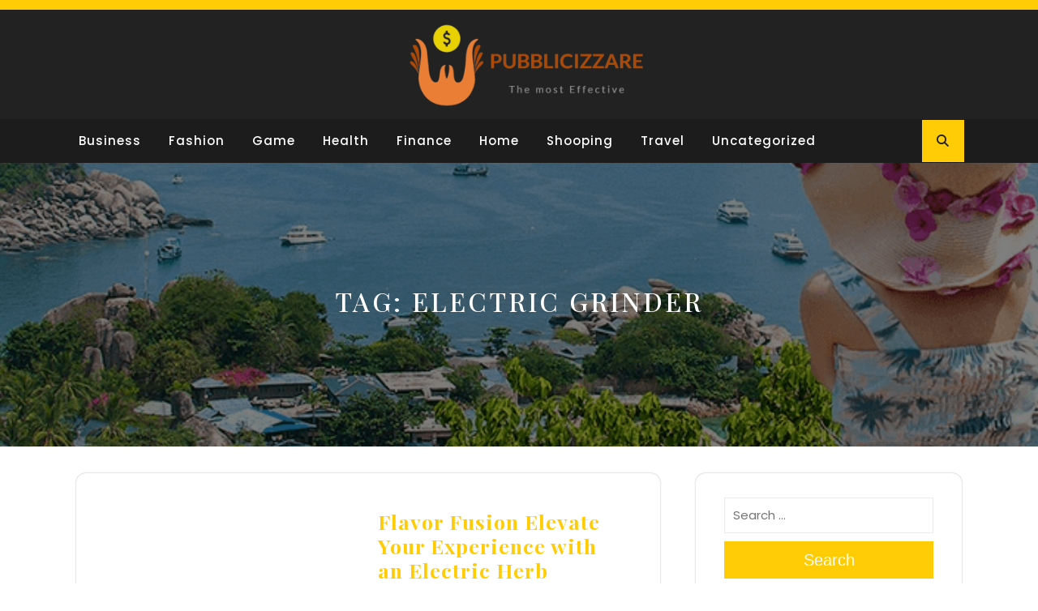

--- FILE ---
content_type: text/html; charset=UTF-8
request_url: https://pubblicizzare.org/tag/electric-grinder/
body_size: 10777
content:
<!DOCTYPE html>
<html lang="en-US">
<head>
  <meta charset="UTF-8">
  <meta name="viewport" content="width=device-width">
  <link rel="profile" href="https://gmpg.org/xfn/11">
  <title>electric grinder &#8211; Pubblicizzare</title>
<meta name='robots' content='max-image-preview:large' />
<link rel='dns-prefetch' href='//fonts.googleapis.com' />
<link rel="alternate" type="application/rss+xml" title="Pubblicizzare &raquo; Feed" href="https://pubblicizzare.org/feed/" />
<link rel="alternate" type="application/rss+xml" title="Pubblicizzare &raquo; electric grinder Tag Feed" href="https://pubblicizzare.org/tag/electric-grinder/feed/" />
<style id='wp-img-auto-sizes-contain-inline-css' type='text/css'>
img:is([sizes=auto i],[sizes^="auto," i]){contain-intrinsic-size:3000px 1500px}
/*# sourceURL=wp-img-auto-sizes-contain-inline-css */
</style>

<style id='wp-emoji-styles-inline-css' type='text/css'>

	img.wp-smiley, img.emoji {
		display: inline !important;
		border: none !important;
		box-shadow: none !important;
		height: 1em !important;
		width: 1em !important;
		margin: 0 0.07em !important;
		vertical-align: -0.1em !important;
		background: none !important;
		padding: 0 !important;
	}
/*# sourceURL=wp-emoji-styles-inline-css */
</style>
<link rel='stylesheet' id='wp-block-library-css' href='https://pubblicizzare.org/wp-includes/css/dist/block-library/style.min.css?ver=6.9' type='text/css' media='all' />
<style id='global-styles-inline-css' type='text/css'>
:root{--wp--preset--aspect-ratio--square: 1;--wp--preset--aspect-ratio--4-3: 4/3;--wp--preset--aspect-ratio--3-4: 3/4;--wp--preset--aspect-ratio--3-2: 3/2;--wp--preset--aspect-ratio--2-3: 2/3;--wp--preset--aspect-ratio--16-9: 16/9;--wp--preset--aspect-ratio--9-16: 9/16;--wp--preset--color--black: #000000;--wp--preset--color--cyan-bluish-gray: #abb8c3;--wp--preset--color--white: #ffffff;--wp--preset--color--pale-pink: #f78da7;--wp--preset--color--vivid-red: #cf2e2e;--wp--preset--color--luminous-vivid-orange: #ff6900;--wp--preset--color--luminous-vivid-amber: #fcb900;--wp--preset--color--light-green-cyan: #7bdcb5;--wp--preset--color--vivid-green-cyan: #00d084;--wp--preset--color--pale-cyan-blue: #8ed1fc;--wp--preset--color--vivid-cyan-blue: #0693e3;--wp--preset--color--vivid-purple: #9b51e0;--wp--preset--gradient--vivid-cyan-blue-to-vivid-purple: linear-gradient(135deg,rgb(6,147,227) 0%,rgb(155,81,224) 100%);--wp--preset--gradient--light-green-cyan-to-vivid-green-cyan: linear-gradient(135deg,rgb(122,220,180) 0%,rgb(0,208,130) 100%);--wp--preset--gradient--luminous-vivid-amber-to-luminous-vivid-orange: linear-gradient(135deg,rgb(252,185,0) 0%,rgb(255,105,0) 100%);--wp--preset--gradient--luminous-vivid-orange-to-vivid-red: linear-gradient(135deg,rgb(255,105,0) 0%,rgb(207,46,46) 100%);--wp--preset--gradient--very-light-gray-to-cyan-bluish-gray: linear-gradient(135deg,rgb(238,238,238) 0%,rgb(169,184,195) 100%);--wp--preset--gradient--cool-to-warm-spectrum: linear-gradient(135deg,rgb(74,234,220) 0%,rgb(151,120,209) 20%,rgb(207,42,186) 40%,rgb(238,44,130) 60%,rgb(251,105,98) 80%,rgb(254,248,76) 100%);--wp--preset--gradient--blush-light-purple: linear-gradient(135deg,rgb(255,206,236) 0%,rgb(152,150,240) 100%);--wp--preset--gradient--blush-bordeaux: linear-gradient(135deg,rgb(254,205,165) 0%,rgb(254,45,45) 50%,rgb(107,0,62) 100%);--wp--preset--gradient--luminous-dusk: linear-gradient(135deg,rgb(255,203,112) 0%,rgb(199,81,192) 50%,rgb(65,88,208) 100%);--wp--preset--gradient--pale-ocean: linear-gradient(135deg,rgb(255,245,203) 0%,rgb(182,227,212) 50%,rgb(51,167,181) 100%);--wp--preset--gradient--electric-grass: linear-gradient(135deg,rgb(202,248,128) 0%,rgb(113,206,126) 100%);--wp--preset--gradient--midnight: linear-gradient(135deg,rgb(2,3,129) 0%,rgb(40,116,252) 100%);--wp--preset--font-size--small: 13px;--wp--preset--font-size--medium: 20px;--wp--preset--font-size--large: 36px;--wp--preset--font-size--x-large: 42px;--wp--preset--spacing--20: 0.44rem;--wp--preset--spacing--30: 0.67rem;--wp--preset--spacing--40: 1rem;--wp--preset--spacing--50: 1.5rem;--wp--preset--spacing--60: 2.25rem;--wp--preset--spacing--70: 3.38rem;--wp--preset--spacing--80: 5.06rem;--wp--preset--shadow--natural: 6px 6px 9px rgba(0, 0, 0, 0.2);--wp--preset--shadow--deep: 12px 12px 50px rgba(0, 0, 0, 0.4);--wp--preset--shadow--sharp: 6px 6px 0px rgba(0, 0, 0, 0.2);--wp--preset--shadow--outlined: 6px 6px 0px -3px rgb(255, 255, 255), 6px 6px rgb(0, 0, 0);--wp--preset--shadow--crisp: 6px 6px 0px rgb(0, 0, 0);}:where(.is-layout-flex){gap: 0.5em;}:where(.is-layout-grid){gap: 0.5em;}body .is-layout-flex{display: flex;}.is-layout-flex{flex-wrap: wrap;align-items: center;}.is-layout-flex > :is(*, div){margin: 0;}body .is-layout-grid{display: grid;}.is-layout-grid > :is(*, div){margin: 0;}:where(.wp-block-columns.is-layout-flex){gap: 2em;}:where(.wp-block-columns.is-layout-grid){gap: 2em;}:where(.wp-block-post-template.is-layout-flex){gap: 1.25em;}:where(.wp-block-post-template.is-layout-grid){gap: 1.25em;}.has-black-color{color: var(--wp--preset--color--black) !important;}.has-cyan-bluish-gray-color{color: var(--wp--preset--color--cyan-bluish-gray) !important;}.has-white-color{color: var(--wp--preset--color--white) !important;}.has-pale-pink-color{color: var(--wp--preset--color--pale-pink) !important;}.has-vivid-red-color{color: var(--wp--preset--color--vivid-red) !important;}.has-luminous-vivid-orange-color{color: var(--wp--preset--color--luminous-vivid-orange) !important;}.has-luminous-vivid-amber-color{color: var(--wp--preset--color--luminous-vivid-amber) !important;}.has-light-green-cyan-color{color: var(--wp--preset--color--light-green-cyan) !important;}.has-vivid-green-cyan-color{color: var(--wp--preset--color--vivid-green-cyan) !important;}.has-pale-cyan-blue-color{color: var(--wp--preset--color--pale-cyan-blue) !important;}.has-vivid-cyan-blue-color{color: var(--wp--preset--color--vivid-cyan-blue) !important;}.has-vivid-purple-color{color: var(--wp--preset--color--vivid-purple) !important;}.has-black-background-color{background-color: var(--wp--preset--color--black) !important;}.has-cyan-bluish-gray-background-color{background-color: var(--wp--preset--color--cyan-bluish-gray) !important;}.has-white-background-color{background-color: var(--wp--preset--color--white) !important;}.has-pale-pink-background-color{background-color: var(--wp--preset--color--pale-pink) !important;}.has-vivid-red-background-color{background-color: var(--wp--preset--color--vivid-red) !important;}.has-luminous-vivid-orange-background-color{background-color: var(--wp--preset--color--luminous-vivid-orange) !important;}.has-luminous-vivid-amber-background-color{background-color: var(--wp--preset--color--luminous-vivid-amber) !important;}.has-light-green-cyan-background-color{background-color: var(--wp--preset--color--light-green-cyan) !important;}.has-vivid-green-cyan-background-color{background-color: var(--wp--preset--color--vivid-green-cyan) !important;}.has-pale-cyan-blue-background-color{background-color: var(--wp--preset--color--pale-cyan-blue) !important;}.has-vivid-cyan-blue-background-color{background-color: var(--wp--preset--color--vivid-cyan-blue) !important;}.has-vivid-purple-background-color{background-color: var(--wp--preset--color--vivid-purple) !important;}.has-black-border-color{border-color: var(--wp--preset--color--black) !important;}.has-cyan-bluish-gray-border-color{border-color: var(--wp--preset--color--cyan-bluish-gray) !important;}.has-white-border-color{border-color: var(--wp--preset--color--white) !important;}.has-pale-pink-border-color{border-color: var(--wp--preset--color--pale-pink) !important;}.has-vivid-red-border-color{border-color: var(--wp--preset--color--vivid-red) !important;}.has-luminous-vivid-orange-border-color{border-color: var(--wp--preset--color--luminous-vivid-orange) !important;}.has-luminous-vivid-amber-border-color{border-color: var(--wp--preset--color--luminous-vivid-amber) !important;}.has-light-green-cyan-border-color{border-color: var(--wp--preset--color--light-green-cyan) !important;}.has-vivid-green-cyan-border-color{border-color: var(--wp--preset--color--vivid-green-cyan) !important;}.has-pale-cyan-blue-border-color{border-color: var(--wp--preset--color--pale-cyan-blue) !important;}.has-vivid-cyan-blue-border-color{border-color: var(--wp--preset--color--vivid-cyan-blue) !important;}.has-vivid-purple-border-color{border-color: var(--wp--preset--color--vivid-purple) !important;}.has-vivid-cyan-blue-to-vivid-purple-gradient-background{background: var(--wp--preset--gradient--vivid-cyan-blue-to-vivid-purple) !important;}.has-light-green-cyan-to-vivid-green-cyan-gradient-background{background: var(--wp--preset--gradient--light-green-cyan-to-vivid-green-cyan) !important;}.has-luminous-vivid-amber-to-luminous-vivid-orange-gradient-background{background: var(--wp--preset--gradient--luminous-vivid-amber-to-luminous-vivid-orange) !important;}.has-luminous-vivid-orange-to-vivid-red-gradient-background{background: var(--wp--preset--gradient--luminous-vivid-orange-to-vivid-red) !important;}.has-very-light-gray-to-cyan-bluish-gray-gradient-background{background: var(--wp--preset--gradient--very-light-gray-to-cyan-bluish-gray) !important;}.has-cool-to-warm-spectrum-gradient-background{background: var(--wp--preset--gradient--cool-to-warm-spectrum) !important;}.has-blush-light-purple-gradient-background{background: var(--wp--preset--gradient--blush-light-purple) !important;}.has-blush-bordeaux-gradient-background{background: var(--wp--preset--gradient--blush-bordeaux) !important;}.has-luminous-dusk-gradient-background{background: var(--wp--preset--gradient--luminous-dusk) !important;}.has-pale-ocean-gradient-background{background: var(--wp--preset--gradient--pale-ocean) !important;}.has-electric-grass-gradient-background{background: var(--wp--preset--gradient--electric-grass) !important;}.has-midnight-gradient-background{background: var(--wp--preset--gradient--midnight) !important;}.has-small-font-size{font-size: var(--wp--preset--font-size--small) !important;}.has-medium-font-size{font-size: var(--wp--preset--font-size--medium) !important;}.has-large-font-size{font-size: var(--wp--preset--font-size--large) !important;}.has-x-large-font-size{font-size: var(--wp--preset--font-size--x-large) !important;}
/*# sourceURL=global-styles-inline-css */
</style>

<style id='classic-theme-styles-inline-css' type='text/css'>
/*! This file is auto-generated */
.wp-block-button__link{color:#fff;background-color:#32373c;border-radius:9999px;box-shadow:none;text-decoration:none;padding:calc(.667em + 2px) calc(1.333em + 2px);font-size:1.125em}.wp-block-file__button{background:#32373c;color:#fff;text-decoration:none}
/*# sourceURL=/wp-includes/css/classic-themes.min.css */
</style>
<link rel='stylesheet' id='adventure-travelling-fonts-css' href='//fonts.googleapis.com/css?family=Playfair%20Display%3A400%2C400i%2C700%2C700i%2C900%2C900i%7CPoppins%3A200%2C200i%2C300%2C300i%2C400%2C400i%2C500%7CNunito%3Aital%2Cwght%400%2C200%3B0%2C300%3B0%2C400%3B0%2C500%3B0%2C600%3B0%2C700%3B0%2C800%3B0%2C900%3B1%2C200%3B1%2C300%3B1%2C400%3B1%2C500%3B1%2C600%3B1%2C700%3B1%2C800%3B1%2C900%7CPoppins%3Aital%2Cwght%400%2C100%3B0%2C200%3B0%2C300%3B0%2C400%3B0%2C500%3B0%2C600%3B0%2C700%3B0%2C800%3B0%2C900%3B1%2C100%3B1%2C200%3B1%2C300%3B1%2C400%3B1%2C500%3B1%2C600%3B1%2C700%3B1%2C800%3B1%2C900%7CBad%20Script%7CBebas%20Neue%7CFjalla%20One%7CPT%20Sans%3Aital%2Cwght%400%2C400%3B0%2C700%3B1%2C400%3B1%2C700%7CPT%20Serif%3Aital%2Cwght%400%2C400%3B0%2C700%3B1%2C400%3B1%2C700%7CRoboto%3Aital%2Cwght%400%2C100%3B0%2C300%3B0%2C400%3B0%2C500%3B0%2C700%3B0%2C900%3B1%2C100%3B1%2C300%3B1%2C400%3B1%2C500%3B1%2C700%3B1%2C900%7CRoboto%20Condensed%3Aital%2Cwght%400%2C300%3B0%2C400%3B0%2C700%3B1%2C300%3B1%2C400%3B1%2C700%7CAlex%20Brush%7COverpass%3Aital%2Cwght%400%2C100%3B0%2C200%3B0%2C300%3B0%2C400%3B0%2C500%3B0%2C600%3B0%2C700%3B0%2C800%3B0%2C900%3B1%2C100%3B1%2C200%3B1%2C300%3B1%2C400%3B1%2C500%3B1%2C600%3B1%2C700%3B1%2C800%3B1%2C900%7CMontserrat%3Aital%2Cwght%400%2C100%3B0%2C200%3B0%2C300%3B0%2C400%3B0%2C500%3B0%2C600%3B0%2C700%3B0%2C800%3B0%2C900%3B1%2C100%3B1%2C200%3B1%2C300%3B1%2C400%3B1%2C500%3B1%2C600%3B1%2C700%3B1%2C800%3B1%2C900%7CPlayball%7CAlegreya%3Aital%2Cwght%400%2C400%3B0%2C500%3B0%2C600%3B0%2C700%3B0%2C800%3B0%2C900%3B1%2C400%3B1%2C500%3B1%2C600%3B1%2C700%3B1%2C800%3B1%2C900%7CJulius%20Sans%20One%7CArsenal%3Aital%2Cwght%400%2C400%3B0%2C700%3B1%2C400%3B1%2C700%7CSlabo%2013px%7CLato%3Aital%2Cwght%400%2C100%3B0%2C300%3B0%2C400%3B0%2C700%3B0%2C900%3B1%2C100%3B1%2C300%3B1%2C400%3B1%2C700%3B1%2C900%7COverpass%20Mono%3Awght%40300%3B400%3B500%3B600%3B700%7CSource%20Sans%20Pro%3Aital%2Cwght%400%2C200%3B0%2C300%3B0%2C400%3B0%2C600%3B0%2C700%3B0%2C900%3B1%2C200%3B1%2C300%3B1%2C400%3B1%2C600%3B1%2C700%3B1%2C900%7CRaleway%3Aital%2Cwght%400%2C100%3B0%2C200%3B0%2C300%3B0%2C400%3B0%2C500%3B0%2C600%3B0%2C700%3B0%2C800%3B0%2C900%3B1%2C100%3B1%2C200%3B1%2C300%3B1%2C400%3B1%2C500%3B1%2C600%3B1%2C700%3B1%2C800%3B1%2C900%7CMerriweather%3Aital%2Cwght%400%2C300%3B0%2C400%3B0%2C700%3B0%2C900%3B1%2C300%3B1%2C400%3B1%2C700%3B1%2C900%7CRubik%3Aital%2Cwght%400%2C300%3B0%2C400%3B0%2C500%3B0%2C600%3B0%2C700%3B0%2C800%3B0%2C900%3B1%2C300%3B1%2C400%3B1%2C500%3B1%2C600%3B1%2C700%3B1%2C800%3B1%2C900%7CLora%3Aital%2Cwght%400%2C400%3B0%2C500%3B0%2C600%3B0%2C700%3B1%2C400%3B1%2C500%3B1%2C600%3B1%2C700%7CUbuntu%3Aital%2Cwght%400%2C300%3B0%2C400%3B0%2C500%3B0%2C700%3B1%2C300%3B1%2C400%3B1%2C500%3B1%2C700%7CCabin%3Aital%2Cwght%400%2C400%3B0%2C500%3B0%2C600%3B0%2C700%3B1%2C400%3B1%2C500%3B1%2C600%3B1%2C700%7CArimo%3Aital%2Cwght%400%2C400%3B0%2C500%3B0%2C600%3B0%2C700%3B1%2C400%3B1%2C500%3B1%2C600%3B1%2C700%7CPlayfair%20Display%3Aital%2Cwght%400%2C400%3B0%2C500%3B0%2C600%3B0%2C700%3B0%2C800%3B0%2C900%3B1%2C400%3B1%2C500%3B1%2C600%3B1%2C700%3B1%2C800%3B1%2C900%7CQuicksand%3Awght%40300%3B400%3B500%3B600%3B700%7CPadauk%3Awght%40400%3B700%7CMulish%3Aital%2Cwght%400%2C200%3B0%2C300%3B0%2C400%3B0%2C500%3B0%2C600%3B0%2C700%3B0%2C800%3B0%2C900%3B0%2C1000%3B1%2C200%3B1%2C300%3B1%2C400%3B1%2C500%3B1%2C600%3B1%2C700%3B1%2C800%3B1%2C900%3B1%2C1000%7CInconsolata%3Awght%40200%3B300%3B400%3B500%3B600%3B700%3B800%3B900%26family%3DMulish%3Aital%2Cwght%400%2C200%3B0%2C300%3B0%2C400%3B0%2C500%3B0%2C600%3B0%2C700%3B0%2C800%3B0%2C900%3B0%2C1000%3B1%2C200%3B1%2C300%3B1%2C400%3B1%2C500%3B1%2C600%3B1%2C700%3B1%2C800%3B1%2C900%3B1%2C1000%7CBitter%3Aital%2Cwght%400%2C100%3B0%2C200%3B0%2C300%3B0%2C400%3B0%2C500%3B0%2C600%3B0%2C700%3B0%2C800%3B0%2C900%3B1%2C100%3B1%2C200%3B1%2C300%3B1%2C400%3B1%2C500%3B1%2C600%3B1%2C700%3B1%2C800%3B1%2C900%26family%3DMulish%3Aital%2Cwght%400%2C200%3B0%2C300%3B0%2C400%3B0%2C500%3B0%2C600%3B0%2C700%3B0%2C800%3B0%2C900%3B0%2C1000%3B1%2C200%3B1%2C300%3B1%2C400%3B1%2C500%3B1%2C600%3B1%2C700%3B1%2C800%3B1%2C900%3B1%2C1000%7CPacifico%7CIndie%20Flower%7CVT323%7CDosis%3Awght%40200%3B300%3B400%3B500%3B600%3B700%3B800%7CFrank%20Ruhl%20Libre%3Awght%40300%3B400%3B500%3B700%3B900%7CFjalla%20One%7CFigtree%3Aital%2Cwght%400%2C300%3B0%2C400%3B0%2C500%3B0%2C600%3B0%2C700%3B0%2C800%3B0%2C900%3B1%2C300%3B1%2C400%3B1%2C500%3B1%2C600%3B1%2C700%3B1%2C800%3B1%2C900%7COxygen%3Awght%40300%3B400%3B700%7CArvo%3Aital%2Cwght%400%2C400%3B0%2C700%3B1%2C400%3B1%2C700%7CNoto%20Serif%3Aital%2Cwght%400%2C400%3B0%2C700%3B1%2C400%3B1%2C700%7CLobster%7CCrimson%20Text%3Aital%2Cwght%400%2C400%3B0%2C600%3B0%2C700%3B1%2C400%3B1%2C600%3B1%2C700%7CYanone%20Kaffeesatz%3Awght%40200%3B300%3B400%3B500%3B600%3B700%7CAnton%7CLibre%20Baskerville%3Aital%2Cwght%400%2C400%3B0%2C700%3B1%2C400%7CBree%20Serif%7CGloria%20Hallelujah%7CAbril%20Fatface%7CVarela%20Round%7CVampiro%20One%7CShadows%20Into%20Light%7CCuprum%3Aital%2Cwght%400%2C400%3B0%2C500%3B0%2C600%3B0%2C700%3B1%2C400%3B1%2C500%3B1%2C600%3B1%2C700%7CRokkitt%3Awght%40100%3B200%3B300%3B400%3B500%3B600%3B700%3B800%3B900%7CVollkorn%3Aital%2Cwght%400%2C400%3B0%2C500%3B0%2C600%3B0%2C700%3B0%2C800%3B0%2C900%3B1%2C400%3B1%2C500%3B1%2C600%3B1%2C700%3B1%2C800%3B1%2C900%7CFrancois%20One%7COrbitron%3Awght%40400%3B500%3B600%3B700%3B800%3B900%7CPatua%20One%7CAcme%7CSatisfy%7CJosefin%20Slab%3Aital%2Cwght%400%2C100%3B0%2C200%3B0%2C300%3B0%2C400%3B0%2C500%3B0%2C600%3B0%2C700%3B1%2C100%3B1%2C200%3B1%2C300%3B1%2C400%3B1%2C500%3B1%2C600%3B1%2C700%7CQuattrocento%20Sans%3Aital%2Cwght%400%2C400%3B0%2C700%3B1%2C400%3B1%2C700%7CArchitects%20Daughter%7CRusso%20One%7CMonda%3Awght%40400%3B700%7CRighteous%7CLobster%20Two%3Aital%2Cwght%400%2C400%3B0%2C700%3B1%2C400%3B1%2C700%7CHammersmith%20One%7CCourgette%7CPermanent%20Marke%7CCherry%20Swash%3Awght%40400%3B700%7CCormorant%20Garamond%3Aital%2Cwght%400%2C300%3B0%2C400%3B0%2C500%3B0%2C600%3B0%2C700%3B1%2C300%3B1%2C400%3B1%2C500%3B1%2C600%3B1%2C700%7CPoiret%20One%7CBenchNine%3Awght%40300%3B400%3B700%7CEconomica%3Aital%2Cwght%400%2C400%3B0%2C700%3B1%2C400%3B1%2C700%7CHandlee%7CCardo%3Aital%2Cwght%400%2C400%3B0%2C700%3B1%2C400%7CAlfa%20Slab%20One%7CAveria%20Serif%20Libre%3Aital%2Cwght%400%2C300%3B0%2C400%3B0%2C700%3B1%2C300%3B1%2C400%3B1%2C700%7CCookie%7CChewy%7CGreat%20Vibes%7CComing%20Soon%7CPhilosopher%3Aital%2Cwght%400%2C400%3B0%2C700%3B1%2C400%3B1%2C700%7CDays%20One%7CKanit%3Aital%2Cwght%400%2C100%3B0%2C200%3B0%2C300%3B0%2C400%3B0%2C500%3B0%2C600%3B0%2C700%3B0%2C800%3B0%2C900%3B1%2C100%3B1%2C200%3B1%2C300%3B1%2C400%3B1%2C500%3B1%2C600%3B1%2C700%3B1%2C800%3B1%2C900%7CShrikhand%7CTangerine%3Awght%40400%3B700%7CIM%20Fell%20English%20SC%7CBoogaloo%7CBangers%7CFredoka%20One%7CVolkhov%3Aital%2Cwght%400%2C400%3B0%2C700%3B1%2C400%3B1%2C700%7CShadows%20Into%20Light%20Two%7CMarck%20Script%7CSacramento%7CUnica%20One%7CDancing%20Script%3Awght%40400%3B500%3B600%3B700%7CExo%202%3Aital%2Cwght%400%2C100%3B0%2C200%3B0%2C300%3B0%2C400%3B0%2C500%3B0%2C600%3B0%2C700%3B0%2C800%3B0%2C900%3B1%2C100%3B1%2C200%3B1%2C300%3B1%2C400%3B1%2C500%3B1%2C600%3B1%2C700%3B1%2C800%3B1%2C900%7CArchivo%3Aital%2Cwght%400%2C100%3B0%2C200%3B0%2C300%3B0%2C400%3B0%2C500%3B0%2C600%3B0%2C700%3B0%2C800%3B0%2C900%3B1%2C100%3B1%2C200%3B1%2C300%3B1%2C400%3B1%2C500%3B1%2C600%3B1%2C700%3B1%2C800%3B1%2C900%7CJost%3Aital%2Cwght%400%2C100%3B0%2C200%3B0%2C300%3B0%2C400%3B0%2C500%3B0%2C600%3B0%2C700%3B0%2C800%3B0%2C900%3B1%2C100%3B1%2C200%3B1%2C300%3B1%2C400%3B1%2C500%3B1%2C600%3B1%2C700%3B1%2C800%3B1%2C900%7CDM%20Serif%20Display%3Aital%400%3B1%7COpen%20Sans%3Aital%2Cwght%400%2C300%3B0%2C400%3B0%2C500%3B0%2C600%3B0%2C700%3B0%2C800%3B1%2C300%3B1%2C400%3B1%2C500%3B1%2C600%3B1%2C700%3B1%2C800' type='text/css' media='all' />
<link rel='stylesheet' id='bootstrap-css-css' href='https://pubblicizzare.org/wp-content/themes/adventure-travelling/assets/css/bootstrap.css?ver=6.9' type='text/css' media='all' />
<link rel='stylesheet' id='adventure-travelling-style-css' href='https://pubblicizzare.org/wp-content/themes/adventure-travelling/style.css?ver=6.9' type='text/css' media='all' />
<style id='adventure-travelling-style-inline-css' type='text/css'>
:root {--color-primary1: #ffcc05;}
body{max-width: 100%;}#return-to-top{right: 20px;}.social-media a i{font-size: px !important;}.logo h1 a, .logo p a{font-size: 100px;}.logo p{font-size: 29px;}.related-post-block {}@media screen and (max-width: 575px) {}#slider .more-btn {}@media screen and (max-width: 575px) {}.return-to-header{}@media screen and (max-width: 575px) {}@media screen and (max-width: 575px) {}.main-navigation a, .main-navigation li.page_item_has_children:after, .main-navigation li.menu-item-has-children:after{font-size: px;}#slider .carousel-caption{text-align:left; right: 40%; left: 15%}#slider .inner_carousel{border-left: 5px solid #ffcc05;height:50px}.woocommerce ul.products li.product .onsale{right: 25px !important;}#footer h3, #footer h2.wp-block-heading{font-size: px;}#footer .site-info p{font-size: px;}#footer .site-info p{text-align:center;}.box-text h2{font-size: 32px;}.single-page-img, .featured-image{opacity:0.5}.box-image-page{background-color: 1;}#slider img {opacity: 1;}@media screen and (min-width: 768px) {#slider img {width: 100%; object-fit: cover;}}@media screen and (max-width: 767px) {#slider img {width: 100%; object-fit: cover;}}.blog .page-box p:nth-of-type(1)::first-letter {display: none;}.main-navigation a:hover{}

		body{
		    font-family: ;
		}
		.more-btn a{
		    font-family: ;
		}
		h1,.logo h1{
		    font-family: ;
		}
		h2{
		    font-family: ;
		}
		h3{
		    font-family: ;
		}
		h4{
		    font-family: ;
		}
		h5{
		    font-family: ;
		}
		h6{
		    font-family: ;
		}
		#theme-sidebar .wp-block-search .wp-block-search__label{
		    font-family: ;
		}
		.menubar{
		    font-family: ;
		}
	

        .header-img, .single-page-img, .external-div .box-image-page img, .external-div {
            background-image: url('https://pubblicizzare.org/wp-content/themes/adventure-travelling/assets/images/sliderimage.png');
            background-size: cover;
            height: 350px;
            background-position: center;
            background-attachment: fixed;
        }

        @media (max-width: 1000px) {
            .header-img, .single-page-img, .external-div .box-image-page img,.external-div,.featured-image{
                height: 250px !important;
            }
            .box-text h2{
                font-size: 27px;
            }
        }
    
/*# sourceURL=adventure-travelling-style-inline-css */
</style>
<link rel='stylesheet' id='adventure-travelling-block-style-css' href='https://pubblicizzare.org/wp-content/themes/adventure-travelling/assets/css/blocks.css?ver=1.0' type='text/css' media='all' />
<link rel='stylesheet' id='fontawesome-css-css' href='https://pubblicizzare.org/wp-content/themes/adventure-travelling/assets/css/fontawesome-all.css?ver=6.9' type='text/css' media='all' />
<script type="text/javascript" src="https://pubblicizzare.org/wp-includes/js/jquery/jquery.min.js?ver=3.7.1" id="jquery-core-js"></script>
<script type="text/javascript" src="https://pubblicizzare.org/wp-includes/js/jquery/jquery-migrate.min.js?ver=3.4.1" id="jquery-migrate-js"></script>
<script type="text/javascript" src="https://pubblicizzare.org/wp-content/themes/adventure-travelling/assets/js/bootstrap.js?ver=1" id="bootstrap-js-js"></script>
<script type="text/javascript" src="https://pubblicizzare.org/wp-content/themes/adventure-travelling/assets/js/custom.js?ver=1" id="adventure-travelling-custom-scripts-js"></script>
<script type="text/javascript" src="https://pubblicizzare.org/wp-content/themes/adventure-travelling/assets/js/focus-nav.js?ver=1" id="adventure-travelling-focus-nav-js"></script>
<link rel="https://api.w.org/" href="https://pubblicizzare.org/wp-json/" /><link rel="alternate" title="JSON" type="application/json" href="https://pubblicizzare.org/wp-json/wp/v2/tags/759" /><link rel="EditURI" type="application/rsd+xml" title="RSD" href="https://pubblicizzare.org/xmlrpc.php?rsd" />
<meta name="generator" content="WordPress 6.9" />
<style type='text/css' media='all'>		img.custom-logo{
		    width: 312px;
		    max-width: 100%;
		}
	</style><link rel="icon" href="https://pubblicizzare.org/wp-content/uploads/2024/07/cropped-logo-removebg-preview-32x32.png" sizes="32x32" />
<link rel="icon" href="https://pubblicizzare.org/wp-content/uploads/2024/07/cropped-logo-removebg-preview-192x192.png" sizes="192x192" />
<link rel="apple-touch-icon" href="https://pubblicizzare.org/wp-content/uploads/2024/07/cropped-logo-removebg-preview-180x180.png" />
<meta name="msapplication-TileImage" content="https://pubblicizzare.org/wp-content/uploads/2024/07/cropped-logo-removebg-preview-270x270.png" />
</head>

<body class="archive tag tag-electric-grinder tag-759 wp-custom-logo wp-embed-responsive wp-theme-adventure-travelling hfeed has-header-image has-sidebar">



<header role="banner">
	<a class="screen-reader-text skip-link" href="#tp_content">Skip to content</a>
	
<div class="top-header">
  <div class="container">
    <div class="row">
      <div class="col-lg-4 col-md-4 align-self-center">
        <div class="timebox">
                  </div>
      </div>
      <div class="col-lg-4 col-md-4 align-self-center">
        <div class="timebox">
                  </div>
      </div>
      <div class="col-lg-4 col-md-4 align-self-center">
        <div class="social-media">
                                                                    </div>
      </div>
      <div class="clearfix"></div>
    </div>
  </div>
</div>
<div class="headerbox">
  <div class="container">
    <div class="row">
      <div class="email col-lg-4 col-md-4 align-self-center">
              </div>
      <div class="col-lg-4 col-md-4 align-self-center">
                  <div class="logo">
            <a href="https://pubblicizzare.org/" class="custom-logo-link" rel="home"><img width="744" height="250" src="https://pubblicizzare.org/wp-content/uploads/2023/04/cropped-Screenshot_36-removebg-preview.png" class="custom-logo" alt="Pubblicizzare" decoding="async" fetchpriority="high" srcset="https://pubblicizzare.org/wp-content/uploads/2023/04/cropped-Screenshot_36-removebg-preview.png 744w, https://pubblicizzare.org/wp-content/uploads/2023/04/cropped-Screenshot_36-removebg-preview-300x101.png 300w" sizes="(max-width: 744px) 100vw, 744px" /></a>                                                            </div>
              </div>
      <div class="call col-lg-4 col-md-4 align-self-center">
              </div>
      <div class="clear"></div>
    </div>
  </div>
</div>

<div class="menubar " data-sticky="false">
  	<div class="container right_menu">
  		<div class="row">
	    	<div class="menubox col-lg-11 col-md-10 col-8 align-self-center">
	      		<div class="innermenubox">
			          	<div class="toggle-nav mobile-menu">
	            			<button onclick="adventure_travelling_menu_open_nav()" class="responsivetoggle"><i class="fas fa-bars"></i><span class="screen-reader-text">Open Button</span></button>
	          			</div>
         	 		<div id="mySidenav" class="nav sidenav">
            			<nav id="site-navigation" class="main-navigation" role="navigation" aria-label="Top Menu">
			              	<div class="main-menu clearfix"><ul id="menu-menu-1" class="clearfix mobile_nav"><li id="menu-item-1963" class="menu-item menu-item-type-taxonomy menu-item-object-category menu-item-1963"><a href="https://pubblicizzare.org/category/business/">Business</a></li>
<li id="menu-item-1964" class="menu-item menu-item-type-taxonomy menu-item-object-category menu-item-1964"><a href="https://pubblicizzare.org/category/fashion/">Fashion</a></li>
<li id="menu-item-1965" class="menu-item menu-item-type-taxonomy menu-item-object-category menu-item-1965"><a href="https://pubblicizzare.org/category/game/">Game</a></li>
<li id="menu-item-1966" class="menu-item menu-item-type-taxonomy menu-item-object-category menu-item-1966"><a href="https://pubblicizzare.org/category/health/">Health</a></li>
<li id="menu-item-6911" class="menu-item menu-item-type-taxonomy menu-item-object-category menu-item-6911"><a href="https://pubblicizzare.org/category/finance/">Finance</a></li>
<li id="menu-item-1967" class="menu-item menu-item-type-taxonomy menu-item-object-category menu-item-1967"><a href="https://pubblicizzare.org/category/home/">Home</a></li>
<li id="menu-item-1969" class="menu-item menu-item-type-taxonomy menu-item-object-category menu-item-1969"><a href="https://pubblicizzare.org/category/shooping/">Shooping</a></li>
<li id="menu-item-1970" class="menu-item menu-item-type-taxonomy menu-item-object-category menu-item-1970"><a href="https://pubblicizzare.org/category/travel/">Travel</a></li>
<li id="menu-item-1971" class="menu-item menu-item-type-taxonomy menu-item-object-category menu-item-1971"><a href="https://pubblicizzare.org/category/uncategorized/">Uncategorized</a></li>
</ul></div>              				<a href="javascript:void(0)" class="closebtn mobile-menu" onclick="adventure_travelling_menu_close_nav()"><i class="fas fa-times"></i><span class="screen-reader-text">Close Button</span></a>
	            		</nav>
	          		</div>
          			<div class="clearfix"></div>
        		</div>
	    	</div>
	      	<div class="col-lg-1 col-md-2 col-5 align-self-center d-flex justify-content-center align-items-center">
	    					        <span class="search-bar">
			            <button type="button" class="open-search"><i class="fas fa-search"></i></button>
			        </span>
		    			    </div>
		    <div class="search-outer">
		        <div class="inner_searchbox w-100 h-100">
		            

<form method="get" class="search-form" action="https://pubblicizzare.org/">
	<input type="search" id="search-form-6969dd6d91f5e" class="search-field" placeholder="Search &hellip;" value="" name="s" />
	<button type="submit" class="search-submit">Search</button>
</form>		        </div>
		        <button type="button" class="search-close">CLOSE</button>
		    </div>
	    </div>
  	</div>
</div>
</header>
<div class="box-image-page">
  	<div class="single-page-img"></div>
  	 <div class="box-text">
    				<div class="page-header">
				<h2 class="page-title">Tag: <span>electric grinder</span></h2>			</div>
		  
    </div> 
</div>

<div class="container">
	<main id="tp_content" role="main">
		<div id="primary" class="content-area">
			        <div class="row m-0">
	          	<div class="col-lg-8 col-md-8">
	           
		            					<div id="category-post">
	<article id="post-4975" class="post-4975 post type-post status-publish format-standard has-post-thumbnail hentry category-uncategorized tag-electric-grinder">
		<div class="page-box row">
		    		    					    <div class="box-image col-lg-6 col-md-12 align-self-center">
				        <img width="1920" height="1080" src="https://pubblicizzare.org/wp-content/uploads/2024/04/A2-3.jpg" class="attachment-post-thumbnail size-post-thumbnail wp-post-image" alt="Flavor Fusion Elevate Your Experience with an Electric Herb Grinder" decoding="async" srcset="https://pubblicizzare.org/wp-content/uploads/2024/04/A2-3.jpg 1920w, https://pubblicizzare.org/wp-content/uploads/2024/04/A2-3-300x169.jpg 300w, https://pubblicizzare.org/wp-content/uploads/2024/04/A2-3-1024x576.jpg 1024w, https://pubblicizzare.org/wp-content/uploads/2024/04/A2-3-768x432.jpg 768w, https://pubblicizzare.org/wp-content/uploads/2024/04/A2-3-1536x864.jpg 1536w" sizes="(max-width: 1920px) 100vw, 1920px" />				    </div>
				    <div class="box-content col-lg-6 col-md-12">
				        <h4><a href="https://pubblicizzare.org/flavor-fusion-elevate-your-experience-with-an-electric-herb-grinder/" title="Flavor Fusion Elevate Your Experience with an Electric Herb Grinder">Flavor Fusion Elevate Your Experience with an Electric Herb Grinder</a></h4>
				        <div class="box-info">
						    						            <i class="far fa-calendar-alt mb-1"></i>
						            <a href="https://pubblicizzare.org/2024/04/20/" class="entry-date">
						                20 April, 2024						            </a>
						        						            <i class="fas fa-user mb-1"></i>
						            <a href="https://pubblicizzare.org/author/admin/" class="entry-author">
						                admin						            </a>
						        						            <i class="fas fa-comments mb-1"></i>
						            <a href="https://pubblicizzare.org/flavor-fusion-elevate-your-experience-with-an-electric-herb-grinder/#respond" class="entry-comments">
						                0 Comments						            </a>
						        						            <i class="fas fa-list mb-1"></i>
						            						                    <a href="https://pubblicizzare.org/category/uncategorized/" class="entry-category">
						                        Uncategorized						                    </a>
						                						        						            <i class="fas fa-clock mb-1"></i>
						            <span class="entry-time">
						                10:56 am						            </span>
						        						</div>
				        <p>In the world of culinary arts, flavor fusion is a concept that has gained immense popularity in recent years. It involves combining different flavors and ingredients to create unique and exciting taste experiences. While this&hellip;</p>
				        				            <div class="readmore-btn">
				                <a href="https://pubblicizzare.org/flavor-fusion-elevate-your-experience-with-an-electric-herb-grinder/" class="blogbutton-small" title="Read More">Read More</a>
				            </div>
				        				    </div>
			    					    <div class="clearfix"></div>
		</div>
	</article>
</div>

		            <div class="navigation">
		              		                <div class="clearfix"></div>
		            </div>
	          	</div>
	          	<div class="col-lg-4 col-md-4" id="theme-sidebar">
<aside id="secondary" class="widget-area" role="complementary" aria-label="Blog Sidebar">
    <section id="search-2" class="widget widget_search">

<form method="get" class="search-form" action="https://pubblicizzare.org/">
	<input type="search" id="search-form-6969dd6d92abe" class="search-field" placeholder="Search &hellip;" value="" name="s" />
	<button type="submit" class="search-submit">Search</button>
</form></section>
		<section id="recent-posts-2" class="widget widget_recent_entries">
		<h3 class="widget-title">Recent Posts</h3>
		<ul>
											<li>
					<a href="https://pubblicizzare.org/weatherproofing-your-shed-what-really-matters/">Weatherproofing Your Shed: What Really Matters</a>
									</li>
											<li>
					<a href="https://pubblicizzare.org/exclusive-insights-ashleigh-bartys-official-merchandise-unveiled/">Exclusive Insights: Ashleigh Barty&#8217;s Official Merchandise Unveiled</a>
									</li>
											<li>
					<a href="https://pubblicizzare.org/professional-tips-revealing-the-best-oil-for-frying-doughnuts-for-perfect-texture/">Professional Tips Revealing the Best Oil for Frying Doughnuts for Perfect Texture</a>
									</li>
											<li>
					<a href="https://pubblicizzare.org/mpo500-slot-games-with-winning-combos/">MPO500 Slot Games with Winning Combos</a>
									</li>
											<li>
					<a href="https://pubblicizzare.org/mpo500-slot-games-with-player-friendly-design/">MPO500 Slot Games with Player Friendly Design</a>
									</li>
					</ul>

		</section><section id="nav_menu-2" class="widget widget_nav_menu"><h3 class="widget-title">Categories</h3><div class="menu-menu-1-container"><ul id="menu-menu-2" class="menu"><li class="menu-item menu-item-type-taxonomy menu-item-object-category menu-item-1963"><a href="https://pubblicizzare.org/category/business/">Business</a></li>
<li class="menu-item menu-item-type-taxonomy menu-item-object-category menu-item-1964"><a href="https://pubblicizzare.org/category/fashion/">Fashion</a></li>
<li class="menu-item menu-item-type-taxonomy menu-item-object-category menu-item-1965"><a href="https://pubblicizzare.org/category/game/">Game</a></li>
<li class="menu-item menu-item-type-taxonomy menu-item-object-category menu-item-1966"><a href="https://pubblicizzare.org/category/health/">Health</a></li>
<li class="menu-item menu-item-type-taxonomy menu-item-object-category menu-item-6911"><a href="https://pubblicizzare.org/category/finance/">Finance</a></li>
<li class="menu-item menu-item-type-taxonomy menu-item-object-category menu-item-1967"><a href="https://pubblicizzare.org/category/home/">Home</a></li>
<li class="menu-item menu-item-type-taxonomy menu-item-object-category menu-item-1969"><a href="https://pubblicizzare.org/category/shooping/">Shooping</a></li>
<li class="menu-item menu-item-type-taxonomy menu-item-object-category menu-item-1970"><a href="https://pubblicizzare.org/category/travel/">Travel</a></li>
<li class="menu-item menu-item-type-taxonomy menu-item-object-category menu-item-1971"><a href="https://pubblicizzare.org/category/uncategorized/">Uncategorized</a></li>
</ul></div></section></aside></div>
	        </div>
	    		</div>
	</main>
</div>


		</div>
		<footer id="footer" class="site-footer" role="contentinfo">
			<div class="container">
    <aside class="widget-area row py-2 pt-3" role="complementary" aria-label="Footer">
        <div class="col-12 col-lg-3 col-md-3">                        <aside class="widget" role="complementary" aria-label="Search">
                            <h3 class="widget-title">Search</h3>
                            

<form method="get" class="search-form" action="https://pubblicizzare.org/">
	<input type="search" id="search-form-6969dd6d93f48" class="search-field" placeholder="Search &hellip;" value="" name="s" />
	<button type="submit" class="search-submit">Search</button>
</form>                        </aside>
                        </div><div class="col-12 col-lg-3 col-md-3">                        <aside class="widget" role="complementary" aria-label="Archives">
                            <h3 class="widget-title">Archives</h3>
                            <ul>	<li><a href='https://pubblicizzare.org/2026/01/'>January 2026</a></li>
	<li><a href='https://pubblicizzare.org/2025/12/'>December 2025</a></li>
	<li><a href='https://pubblicizzare.org/2025/11/'>November 2025</a></li>
	<li><a href='https://pubblicizzare.org/2025/10/'>October 2025</a></li>
	<li><a href='https://pubblicizzare.org/2025/09/'>September 2025</a></li>
	<li><a href='https://pubblicizzare.org/2025/08/'>August 2025</a></li>
	<li><a href='https://pubblicizzare.org/2025/07/'>July 2025</a></li>
	<li><a href='https://pubblicizzare.org/2025/06/'>June 2025</a></li>
	<li><a href='https://pubblicizzare.org/2025/05/'>May 2025</a></li>
	<li><a href='https://pubblicizzare.org/2025/04/'>April 2025</a></li>
	<li><a href='https://pubblicizzare.org/2025/03/'>March 2025</a></li>
	<li><a href='https://pubblicizzare.org/2025/02/'>February 2025</a></li>
	<li><a href='https://pubblicizzare.org/2025/01/'>January 2025</a></li>
	<li><a href='https://pubblicizzare.org/2024/12/'>December 2024</a></li>
	<li><a href='https://pubblicizzare.org/2024/11/'>November 2024</a></li>
	<li><a href='https://pubblicizzare.org/2024/10/'>October 2024</a></li>
	<li><a href='https://pubblicizzare.org/2024/09/'>September 2024</a></li>
	<li><a href='https://pubblicizzare.org/2024/08/'>August 2024</a></li>
	<li><a href='https://pubblicizzare.org/2024/07/'>July 2024</a></li>
	<li><a href='https://pubblicizzare.org/2024/06/'>June 2024</a></li>
	<li><a href='https://pubblicizzare.org/2024/05/'>May 2024</a></li>
	<li><a href='https://pubblicizzare.org/2024/04/'>April 2024</a></li>
	<li><a href='https://pubblicizzare.org/2024/03/'>March 2024</a></li>
	<li><a href='https://pubblicizzare.org/2024/02/'>February 2024</a></li>
	<li><a href='https://pubblicizzare.org/2024/01/'>January 2024</a></li>
	<li><a href='https://pubblicizzare.org/2023/12/'>December 2023</a></li>
	<li><a href='https://pubblicizzare.org/2023/11/'>November 2023</a></li>
	<li><a href='https://pubblicizzare.org/2023/10/'>October 2023</a></li>
	<li><a href='https://pubblicizzare.org/2023/09/'>September 2023</a></li>
	<li><a href='https://pubblicizzare.org/2023/08/'>August 2023</a></li>
	<li><a href='https://pubblicizzare.org/2023/07/'>July 2023</a></li>
	<li><a href='https://pubblicizzare.org/2023/06/'>June 2023</a></li>
	<li><a href='https://pubblicizzare.org/2023/05/'>May 2023</a></li>
	<li><a href='https://pubblicizzare.org/2023/04/'>April 2023</a></li>
	<li><a href='https://pubblicizzare.org/2023/03/'>March 2023</a></li>
	<li><a href='https://pubblicizzare.org/2023/02/'>February 2023</a></li>
	<li><a href='https://pubblicizzare.org/2023/01/'>January 2023</a></li>
	<li><a href='https://pubblicizzare.org/2022/12/'>December 2022</a></li>
	<li><a href='https://pubblicizzare.org/2022/11/'>November 2022</a></li>
	<li><a href='https://pubblicizzare.org/2022/10/'>October 2022</a></li>
	<li><a href='https://pubblicizzare.org/2022/09/'>September 2022</a></li>
	<li><a href='https://pubblicizzare.org/2022/08/'>August 2022</a></li>
	<li><a href='https://pubblicizzare.org/2022/07/'>July 2022</a></li>
	<li><a href='https://pubblicizzare.org/2022/06/'>June 2022</a></li>
	<li><a href='https://pubblicizzare.org/2022/05/'>May 2022</a></li>
	<li><a href='https://pubblicizzare.org/2022/04/'>April 2022</a></li>
	<li><a href='https://pubblicizzare.org/2022/03/'>March 2022</a></li>
	<li><a href='https://pubblicizzare.org/2022/02/'>February 2022</a></li>
	<li><a href='https://pubblicizzare.org/2022/01/'>January 2022</a></li>
	<li><a href='https://pubblicizzare.org/2021/12/'>December 2021</a></li>
	<li><a href='https://pubblicizzare.org/2021/11/'>November 2021</a></li>
	<li><a href='https://pubblicizzare.org/2021/10/'>October 2021</a></li>
	<li><a href='https://pubblicizzare.org/2021/09/'>September 2021</a></li>
	<li><a href='https://pubblicizzare.org/2021/08/'>August 2021</a></li>
	<li><a href='https://pubblicizzare.org/2021/07/'>July 2021</a></li>
	<li><a href='https://pubblicizzare.org/2021/06/'>June 2021</a></li>
	<li><a href='https://pubblicizzare.org/2021/05/'>May 2021</a></li>
	<li><a href='https://pubblicizzare.org/2021/04/'>April 2021</a></li>
	<li><a href='https://pubblicizzare.org/2021/03/'>March 2021</a></li>
	<li><a href='https://pubblicizzare.org/2021/02/'>February 2021</a></li>
	<li><a href='https://pubblicizzare.org/2021/01/'>January 2021</a></li>
	<li><a href='https://pubblicizzare.org/2020/12/'>December 2020</a></li>
	<li><a href='https://pubblicizzare.org/2020/11/'>November 2020</a></li>
	<li><a href='https://pubblicizzare.org/2020/10/'>October 2020</a></li>
	<li><a href='https://pubblicizzare.org/2020/09/'>September 2020</a></li>
	<li><a href='https://pubblicizzare.org/2020/08/'>August 2020</a></li>
	<li><a href='https://pubblicizzare.org/2020/07/'>July 2020</a></li>
	<li><a href='https://pubblicizzare.org/2020/06/'>June 2020</a></li>
	<li><a href='https://pubblicizzare.org/2020/05/'>May 2020</a></li>
</ul>
                        </aside>
                        </div><div class="col-12 col-lg-3 col-md-3">                        <aside class="widget" role="complementary" aria-label="Meta">
                            <h3 class="widget-title">Meta</h3>
                            <ul>
                                                                <li><a href="https://pubblicizzare.org/wp-login.php">Log in</a></li>
                                                            </ul>
                        </aside>
                        </div><div class="col-12 col-lg-3 col-md-3">                        <aside class="widget" role="complementary" aria-label="Categories">
                            <h3 class="widget-title">Categories</h3>
                            <ul>	<li class="cat-item cat-item-2"><a href="https://pubblicizzare.org/category/adult/">Adult</a>
</li>
	<li class="cat-item cat-item-3"><a href="https://pubblicizzare.org/category/astrology/">Astrology</a>
</li>
	<li class="cat-item cat-item-4"><a href="https://pubblicizzare.org/category/automobile/">Automobile</a>
</li>
	<li class="cat-item cat-item-5"><a href="https://pubblicizzare.org/category/betting/">Betting</a>
</li>
	<li class="cat-item cat-item-1026"><a href="https://pubblicizzare.org/category/biographies/">Biographies</a>
</li>
	<li class="cat-item cat-item-6"><a href="https://pubblicizzare.org/category/business/">Business</a>
</li>
	<li class="cat-item cat-item-666"><a href="https://pubblicizzare.org/category/bussiness/">Bussiness</a>
</li>
	<li class="cat-item cat-item-7"><a href="https://pubblicizzare.org/category/casino/">Casino</a>
</li>
	<li class="cat-item cat-item-822"><a href="https://pubblicizzare.org/category/cbd/">CBD</a>
</li>
	<li class="cat-item cat-item-932"><a href="https://pubblicizzare.org/category/celebrations/">Celebrations</a>
</li>
	<li class="cat-item cat-item-8"><a href="https://pubblicizzare.org/category/crypto/">Crypto</a>
</li>
	<li class="cat-item cat-item-9"><a href="https://pubblicizzare.org/category/dating/">Dating</a>
</li>
	<li class="cat-item cat-item-10"><a href="https://pubblicizzare.org/category/datting/">Datting</a>
</li>
	<li class="cat-item cat-item-1037"><a href="https://pubblicizzare.org/category/digital-marketing/">Digital Marketing</a>
</li>
	<li class="cat-item cat-item-1045"><a href="https://pubblicizzare.org/category/eco-living/">Eco Living</a>
</li>
	<li class="cat-item cat-item-11"><a href="https://pubblicizzare.org/category/education/">Education</a>
</li>
	<li class="cat-item cat-item-12"><a href="https://pubblicizzare.org/category/entertainment/">Entertainment</a>
</li>
	<li class="cat-item cat-item-13"><a href="https://pubblicizzare.org/category/entrainement/">Entrainement</a>
</li>
	<li class="cat-item cat-item-14"><a href="https://pubblicizzare.org/category/entrainment/">Entrainment</a>
</li>
	<li class="cat-item cat-item-15"><a href="https://pubblicizzare.org/category/escort/">Escort</a>
</li>
	<li class="cat-item cat-item-592"><a href="https://pubblicizzare.org/category/escorts/">Escorts</a>
</li>
	<li class="cat-item cat-item-16"><a href="https://pubblicizzare.org/category/fashion/">Fashion</a>
</li>
	<li class="cat-item cat-item-17"><a href="https://pubblicizzare.org/category/finance/">Finance</a>
</li>
	<li class="cat-item cat-item-18"><a href="https://pubblicizzare.org/category/food/">Food</a>
</li>
	<li class="cat-item cat-item-704"><a href="https://pubblicizzare.org/category/gambing/">Gambing</a>
</li>
	<li class="cat-item cat-item-19"><a href="https://pubblicizzare.org/category/gambling/">Gambling</a>
</li>
	<li class="cat-item cat-item-20"><a href="https://pubblicizzare.org/category/game/">Game</a>
</li>
	<li class="cat-item cat-item-21"><a href="https://pubblicizzare.org/category/games/">Games</a>
</li>
	<li class="cat-item cat-item-762"><a href="https://pubblicizzare.org/category/gaming/">Gaming</a>
</li>
	<li class="cat-item cat-item-22"><a href="https://pubblicizzare.org/category/gamnling/">Gamnling</a>
</li>
	<li class="cat-item cat-item-23"><a href="https://pubblicizzare.org/category/garden/">Garden</a>
</li>
	<li class="cat-item cat-item-24"><a href="https://pubblicizzare.org/category/general/">General</a>
</li>
	<li class="cat-item cat-item-25"><a href="https://pubblicizzare.org/category/glasses/">Glasses</a>
</li>
	<li class="cat-item cat-item-26"><a href="https://pubblicizzare.org/category/health/">Health</a>
</li>
	<li class="cat-item cat-item-27"><a href="https://pubblicizzare.org/category/home/">Home</a>
</li>
	<li class="cat-item cat-item-29"><a href="https://pubblicizzare.org/category/law/">Law</a>
</li>
	<li class="cat-item cat-item-1018"><a href="https://pubblicizzare.org/category/lead-generation/">Lead Generation</a>
</li>
	<li class="cat-item cat-item-30"><a href="https://pubblicizzare.org/category/lifestyle/">Lifestyle</a>
</li>
	<li class="cat-item cat-item-31"><a href="https://pubblicizzare.org/category/lottery/">Lottery</a>
</li>
	<li class="cat-item cat-item-787"><a href="https://pubblicizzare.org/category/marketing/">Marketing</a>
</li>
	<li class="cat-item cat-item-1023"><a href="https://pubblicizzare.org/category/mobile-app/">Mobile App</a>
</li>
	<li class="cat-item cat-item-32"><a href="https://pubblicizzare.org/category/news/">News</a>
</li>
	<li class="cat-item cat-item-1095"><a href="https://pubblicizzare.org/category/oil-management/">Oil Management</a>
</li>
	<li class="cat-item cat-item-994"><a href="https://pubblicizzare.org/category/online-casino/">Online Casino</a>
</li>
	<li class="cat-item cat-item-1063"><a href="https://pubblicizzare.org/category/online-gambling/">Online Gambling</a>
</li>
	<li class="cat-item cat-item-1050"><a href="https://pubblicizzare.org/category/personal-care/">Personal Care</a>
</li>
	<li class="cat-item cat-item-33"><a href="https://pubblicizzare.org/category/pet/">Pet</a>
</li>
	<li class="cat-item cat-item-34"><a href="https://pubblicizzare.org/category/poker/">Poker</a>
</li>
	<li class="cat-item cat-item-35"><a href="https://pubblicizzare.org/category/pokrer/">Pokrer</a>
</li>
	<li class="cat-item cat-item-36"><a href="https://pubblicizzare.org/category/porn/">Porn</a>
</li>
	<li class="cat-item cat-item-37"><a href="https://pubblicizzare.org/category/product/">Product</a>
</li>
	<li class="cat-item cat-item-38"><a href="https://pubblicizzare.org/category/products/">Products</a>
</li>
	<li class="cat-item cat-item-39"><a href="https://pubblicizzare.org/category/restourant/">restourant</a>
</li>
	<li class="cat-item cat-item-40"><a href="https://pubblicizzare.org/category/service/">Service</a>
</li>
	<li class="cat-item cat-item-41"><a href="https://pubblicizzare.org/category/services/">Services</a>
</li>
	<li class="cat-item cat-item-42"><a href="https://pubblicizzare.org/category/shooping/">Shooping</a>
</li>
	<li class="cat-item cat-item-43"><a href="https://pubblicizzare.org/category/shopping/">Shopping</a>
</li>
	<li class="cat-item cat-item-935"><a href="https://pubblicizzare.org/category/shoppping/">Shoppping</a>
</li>
	<li class="cat-item cat-item-44"><a href="https://pubblicizzare.org/category/slot/">Slot</a>
</li>
	<li class="cat-item cat-item-45"><a href="https://pubblicizzare.org/category/slots/">Slots</a>
</li>
	<li class="cat-item cat-item-1012"><a href="https://pubblicizzare.org/category/social-media/">Social Media</a>
</li>
	<li class="cat-item cat-item-46"><a href="https://pubblicizzare.org/category/sports/">Sports</a>
</li>
	<li class="cat-item cat-item-47"><a href="https://pubblicizzare.org/category/technology/">Technology</a>
</li>
	<li class="cat-item cat-item-48"><a href="https://pubblicizzare.org/category/toys/">Toys</a>
</li>
	<li class="cat-item cat-item-49"><a href="https://pubblicizzare.org/category/training/">Training</a>
</li>
	<li class="cat-item cat-item-50"><a href="https://pubblicizzare.org/category/travel/">Travel</a>
</li>
	<li class="cat-item cat-item-1"><a href="https://pubblicizzare.org/category/uncategorized/">Uncategorized</a>
</li>
</ul>
                        </aside>
                        </div>    </aside>
</div><div class="site-info">
	<div class="container">
		<p><a href=https://www.themespride.com/products/free-travel-agency-wordpress-theme target='_blank'>Travelling WordPress Theme</a> By Themespride </p>
	</div>
</div>
				<div class="return-to-header">
					<a href="javascript:" id="return-to-top"><i class="fas fa-arrow-up"></i></a>
				</div>
		</footer>
	</div>
</div>
<script type="speculationrules">
{"prefetch":[{"source":"document","where":{"and":[{"href_matches":"/*"},{"not":{"href_matches":["/wp-*.php","/wp-admin/*","/wp-content/uploads/*","/wp-content/*","/wp-content/plugins/*","/wp-content/themes/adventure-travelling/*","/*\\?(.+)"]}},{"not":{"selector_matches":"a[rel~=\"nofollow\"]"}},{"not":{"selector_matches":".no-prefetch, .no-prefetch a"}}]},"eagerness":"conservative"}]}
</script>
<script id="wp-emoji-settings" type="application/json">
{"baseUrl":"https://s.w.org/images/core/emoji/17.0.2/72x72/","ext":".png","svgUrl":"https://s.w.org/images/core/emoji/17.0.2/svg/","svgExt":".svg","source":{"concatemoji":"https://pubblicizzare.org/wp-includes/js/wp-emoji-release.min.js?ver=6.9"}}
</script>
<script type="module">
/* <![CDATA[ */
/*! This file is auto-generated */
const a=JSON.parse(document.getElementById("wp-emoji-settings").textContent),o=(window._wpemojiSettings=a,"wpEmojiSettingsSupports"),s=["flag","emoji"];function i(e){try{var t={supportTests:e,timestamp:(new Date).valueOf()};sessionStorage.setItem(o,JSON.stringify(t))}catch(e){}}function c(e,t,n){e.clearRect(0,0,e.canvas.width,e.canvas.height),e.fillText(t,0,0);t=new Uint32Array(e.getImageData(0,0,e.canvas.width,e.canvas.height).data);e.clearRect(0,0,e.canvas.width,e.canvas.height),e.fillText(n,0,0);const a=new Uint32Array(e.getImageData(0,0,e.canvas.width,e.canvas.height).data);return t.every((e,t)=>e===a[t])}function p(e,t){e.clearRect(0,0,e.canvas.width,e.canvas.height),e.fillText(t,0,0);var n=e.getImageData(16,16,1,1);for(let e=0;e<n.data.length;e++)if(0!==n.data[e])return!1;return!0}function u(e,t,n,a){switch(t){case"flag":return n(e,"\ud83c\udff3\ufe0f\u200d\u26a7\ufe0f","\ud83c\udff3\ufe0f\u200b\u26a7\ufe0f")?!1:!n(e,"\ud83c\udde8\ud83c\uddf6","\ud83c\udde8\u200b\ud83c\uddf6")&&!n(e,"\ud83c\udff4\udb40\udc67\udb40\udc62\udb40\udc65\udb40\udc6e\udb40\udc67\udb40\udc7f","\ud83c\udff4\u200b\udb40\udc67\u200b\udb40\udc62\u200b\udb40\udc65\u200b\udb40\udc6e\u200b\udb40\udc67\u200b\udb40\udc7f");case"emoji":return!a(e,"\ud83e\u1fac8")}return!1}function f(e,t,n,a){let r;const o=(r="undefined"!=typeof WorkerGlobalScope&&self instanceof WorkerGlobalScope?new OffscreenCanvas(300,150):document.createElement("canvas")).getContext("2d",{willReadFrequently:!0}),s=(o.textBaseline="top",o.font="600 32px Arial",{});return e.forEach(e=>{s[e]=t(o,e,n,a)}),s}function r(e){var t=document.createElement("script");t.src=e,t.defer=!0,document.head.appendChild(t)}a.supports={everything:!0,everythingExceptFlag:!0},new Promise(t=>{let n=function(){try{var e=JSON.parse(sessionStorage.getItem(o));if("object"==typeof e&&"number"==typeof e.timestamp&&(new Date).valueOf()<e.timestamp+604800&&"object"==typeof e.supportTests)return e.supportTests}catch(e){}return null}();if(!n){if("undefined"!=typeof Worker&&"undefined"!=typeof OffscreenCanvas&&"undefined"!=typeof URL&&URL.createObjectURL&&"undefined"!=typeof Blob)try{var e="postMessage("+f.toString()+"("+[JSON.stringify(s),u.toString(),c.toString(),p.toString()].join(",")+"));",a=new Blob([e],{type:"text/javascript"});const r=new Worker(URL.createObjectURL(a),{name:"wpTestEmojiSupports"});return void(r.onmessage=e=>{i(n=e.data),r.terminate(),t(n)})}catch(e){}i(n=f(s,u,c,p))}t(n)}).then(e=>{for(const n in e)a.supports[n]=e[n],a.supports.everything=a.supports.everything&&a.supports[n],"flag"!==n&&(a.supports.everythingExceptFlag=a.supports.everythingExceptFlag&&a.supports[n]);var t;a.supports.everythingExceptFlag=a.supports.everythingExceptFlag&&!a.supports.flag,a.supports.everything||((t=a.source||{}).concatemoji?r(t.concatemoji):t.wpemoji&&t.twemoji&&(r(t.twemoji),r(t.wpemoji)))});
//# sourceURL=https://pubblicizzare.org/wp-includes/js/wp-emoji-loader.min.js
/* ]]> */
</script>

<script defer src="https://static.cloudflareinsights.com/beacon.min.js/vcd15cbe7772f49c399c6a5babf22c1241717689176015" integrity="sha512-ZpsOmlRQV6y907TI0dKBHq9Md29nnaEIPlkf84rnaERnq6zvWvPUqr2ft8M1aS28oN72PdrCzSjY4U6VaAw1EQ==" data-cf-beacon='{"version":"2024.11.0","token":"00c02364995e40e091e1f6cd6029d657","r":1,"server_timing":{"name":{"cfCacheStatus":true,"cfEdge":true,"cfExtPri":true,"cfL4":true,"cfOrigin":true,"cfSpeedBrain":true},"location_startswith":null}}' crossorigin="anonymous"></script>
</body>
</html>


<!-- Page cached by LiteSpeed Cache 7.7 on 2026-01-16 06:40:45 -->